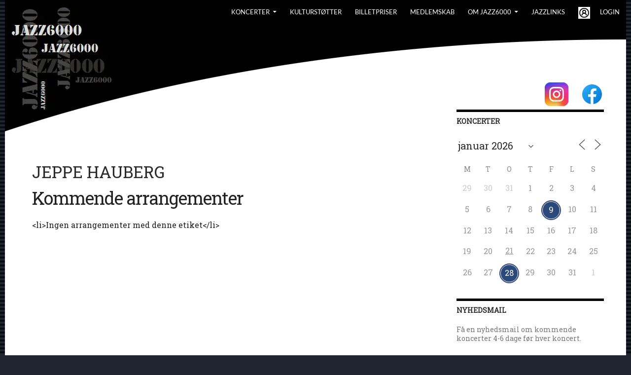

--- FILE ---
content_type: text/css; charset=utf-8
request_url: https://jazz6000.dk/wp-content/themes/twentyfourteen-child/jazz6000.css?ver=1763556321
body_size: 2495
content:
/*
Theme Name: Twentyfourteen Jazz6000 Edition
Template: twentyfourteen
Author: Kjeld Brandt Graugaard
Version: 1.0
Updated: 2014-06-16
*/

@charset "UTF-8";
@import url(https://fonts.googleapis.com/css?family=Roboto+Slab);
@import url('../twentyfourteen/style.css');
.hfeed {
	background-color: #fff;
}
header {
	top: 0;
}
#masthead {
	position: absolute;
	top: 0px;
	z-index: 15000;
	background: transparent;
}
.header-main {
	box-sizing: border-box;
	right: 0;
	top: 0;
	width: auto;
	margin-left: 222px;
	background: transparent;
}
#main, #secondary {
	position: relative;
	/*	margin-top: -52px;
*/	padding: 10px;
	padding-right: 15px;
}
#primary {
	position: relative;
	z-index: 9000;
}
#secondary {
	z-index: 8000;
	background-color: #333;
}
div#page {
	margin-left: auto;
	margin-right: auto;
}
article, .main-content, .site-content {
	font-family: 'Roboto Slab', serif;
	z-index: 7000;
}
div#site-header {
	position: relative;
	background-color: transparent;
	z-index: 9000;/*	height:50px;*/
}
div#site-header img {
	position: relative;
	z-index: 9000;
}
#primary-navigation {
	position: relative;
	z-index: 0;
	font-size: 0.8em;
	background:black;
	padding-left:10px;
}
.menu-toggle {
	background-color: #2C5188;
	margin-top:15px;
	-webkit-border-radius: 25px;
	-moz-border-radius: 25px;
	border-radius: 25px;
}
#main-content {
	background-color: transparent;
}
#content-sidebar {
	position: relative;
	z-index: 10000;
}
#secondary nav.secondary-navigation {
	position: relative;
	top: 150px;
	font-size: 0.8em;
	z-index: 16000;
}
#secondary .site-navigation ul, #secondary .site-navigation ul li a {
	z-index: 26000;
}
.search-box {
	background-color: #2C5188;
	-webkit-border-top-left-radius: 25px;
	-webkit-border-bottom-left-radius: 25px;
	-moz-border-radius-topleft: 25px;
	-moz-border-radius-bottomleft: 25px;
	border-top-left-radius: 25px;
	border-bottom-left-radius: 25px;
}
.site-content .entry-header, .site-content .entry-content {
	padding: 0;
	margin: 0;
	margin-left: auto;
	margin-right: auto;
	background: transparent;
	max-width: 700px;
}
.site-content .entry-header, .site-content .has-post-thumbnail .entry-header {
	margin-top: -30px;
	background-color: transparent;
}
.site-content .entry-content {
}
h1 {
	font-size: 2.5em;
	text-shadow: none;
}
h2 {
	font-size: 2.0em;
	text-shadow: none;
}
div.my-title {
	margin-bottom: 10px;
}
div.my-body {
	margin-top: 20px;
	margin-bottom: 30px;
}
article.page {
	background-color: transparent;
	padding: 10px;/*border: solid 2px #333333;
  margin:20px;*/
	margin-right: 20px;
}
.navbar {
	display: in-line;
	width: 100%;
	float: left;
	text-align: left;
}
/*.menu-item{
float:left;	
	}*/

div.my-body {
	margin-bottom: 20px;
	margin-top: 0;
}
footer div.my-container p {
	display: none;
}
footer {
	position: absolute;
	float: left;
	width: 100%;
	left: 0;
	bottom: 0;
	height: auto;
}


.site-navigation .current_page_item > a, .site-navigation .current_page_ancestor > a, .site-navigation .current-menu-item > a, .site-navigation .current-menu-ancestor > a {
	color: #5C86C4;
	font-weight: 900;
}
 .primary-navigation li:hover < a, .primary-navigation li:focus < a {
 background-color: #2C5188;
}
.search-toggle {
	display: none;
	background-color: #2C5188;
	cursor: pointer;
	float: right;
	height: 48px;
	margin-right: 38px;
	text-align: center;
	width: 48px;
}
.search-toggle:hover {
	background-color: #5C86C4;
}


.widget{
	margin-bottom:30px;
}
/* EVENT LIST *******************************************/


.entry-content td.eventlist-row {
	padding: 0;
	border-bottom: solid 5px white;
	background-color: #ddd;
	margin-bottom: 10px;
	max-height:90px;
	vertical-align:top;
}
.eventlist-schedule {
	position: relative;
	display: inline;
	float: left;
	padding: 5px;
	width: 90px;
	height: 90px;
	background-color: #2C5188;
	color: white;
	text-align: center;
	margin-right: 10px;
}
.eventlist-dayname {
	display: block;
	font-size: 14px;
	background-color: inherit;
	color: inherit;
}
.eventlist-date {
	display: block;
	font-size: 40px;
	line-height: 40px;
	background-color: inherit;
	color: inherit;
}
.eventlist-time {
	display: block;
	font-size: 14px;
	background-color: inherit;
	color: inherit;
}
.eventlist-info {
	padding: 5px;
	position: relative;
	display: inline;
	float: left;
	min-width:100px;
}
.eventlist-eventname {
	display: block;
	clear: both;
	min-width: 280px;
    max-width: 320px;
}
.eventlist-location {
	display: block;
}
.eventlist-location {
    min-width: 280px;
    max-width: 320px;
}
.eventlist-image, .eventlist-image img {
	padding: 0;
	margin: 0;
	height: 90px;
}
.eventlist-image{
	position: relative;
	display: inline;
	float: right;
	clear:right;
	background-color:black;
	width:135px;
}
.eventlist-image img{
	float:left;
}

.eventlist-optional {
    min-width: 280px;
    max-width: 320px;
    display: block;
}

@media screen and (max-width:400px) {
    #content {
        margin-left: 10px!important;
    }
    entry-content {
        width: 275px;
    }
    article {
        margin-right: 0px!important;
    }
    .entry-content td.eventlist-row {
    	padding: 0;
    	border-bottom: solid 5px white;
    	background-color: #ddd;
    	margin-bottom: 10px;
    	max-height:80px;
    	vertical-align:top;
    }
    .eventlist-schedule {
    	position: relative;
    	display: inline;
    	float: left;
    	padding: 5px;
    	width: 80px;
    	height: 80px;
    	background-color: #2C5188;
    	color: white;
    	text-align: center;
    	margin-right: 8px;
    }
    .eventlist-dayname {
    	display: block;
    	font-size: 14px;
    	background-color: inherit;
    	color: inherit;
    }
    .eventlist-date {
    	display: block;
    	font-size: 30px;
    	line-height: 30px;
    	background-color: inherit;
    	color: inherit;
    }
    .eventlist-time {
    	display: block;
    	font-size: 14px;
    	background-color: inherit;
    	color: inherit;
    }
    .eventlist-info {
    	padding: 5px;
    	position: absolute;
    	display: inline;
    	max-width: 200px;
    }
    .eventlist-eventname {
    	display: block;
    	clear: both;
    	max-width: 200px;
    }
    .eventlist-location {
    	display: block;
    	max-width: 200px;
    }
    .eventlist-location {
        max-width: 200px;
    }
    .eventlist-image, .eventlist-image img {
    	padding: 0;
    	margin: 0;
    	height: 80px;
    }
    .eventlist-image {
    	position: relative;
    	display: none;
    	float: right;
    	clear:right;
    	background-color:black;
    	/*width:135px;*/
    }
    .eventlist-image img{
    	float:left;
    	display: none;
    }
    .eventlist-optional {
        display: none;
    }
}

@media screen and (min-width: 401px) and (max-width:431px) {
    #content {
        margin-left: 10px!important;
    }
    entry-content {
        width: 275px;
    }
    article {
        margin-right: 0px!important;
    }
    .entry-content td.eventlist-row {
    	padding: 0;
    	border-bottom: solid 5px white;
    	background-color: #ddd;
    	margin-bottom: 10px;
    	max-height:80px;
    	vertical-align:top;
    }
    .eventlist-schedule {
    	position: relative;
    	display: inline;
    	float: left;
    	padding: 5px;
    	width: 80px;
    	height: 80px;
    	background-color: #2C5188;
    	color: white;
    	text-align: center;
    	margin-right: 8px;
    }
    .eventlist-dayname {
    	display: block;
    	font-size: 14px;
    	background-color: inherit;
    	color: inherit;
    }
    .eventlist-date {
    	display: block;
    	font-size: 30px;
    	line-height: 30px;
    	background-color: inherit;
    	color: inherit;
    }
    .eventlist-time {
    	display: block;
    	font-size: 14px;
    	background-color: inherit;
    	color: inherit;
    }
    .eventlist-info {
    	padding: 5px;
    	position: absolute;
    	display: inline;
    	max-width: 270px;
    }
    .eventlist-eventname {
    	display: block;
    	clear: both;
    	max-width: 270px;
    }
    .eventlist-location {
    	display: block;
    	max-width: 270px;
    }
    .eventlist-location {
        max-width: 270px;
    }
    .eventlist-image, .eventlist-image img {
    	padding: 0;
    	margin: 0;
    	height: 80px;
    }
    .eventlist-image {
    	position: relative;
    	display: none;
    	float: right;
    	clear:right;
    	background-color:black;
    	/*width:135px;*/
    }
    .eventlist-image img{
    	float:left;
    	display: none;
    }
    .eventlist-optional {
        display: none;
    }
}

@media screen and (width:768px) {
    #content {
        margin-left: 10px!important;
    }
    article {
        margin-right: 0px!important;
    }
    .eventlist-info {
        max-width: 200px!important;
    }
    .eventlist-eventname {
        max-width: 200px!important;
    }
    .eventlist-optional {
        max-width: 200px;
    }
}
/* EVENT SINGLE *****************************************/
.event-categories {
	display: inline;
}
ul.event-categories {
	list-style: none outside none;
}
.event-location {
	display: inline;
	font-size: 20px;
}
.event-location:after {
	content: ": ";
}
.event-schedule {
	display: inline;
	font-size: 20px;
	clear: both;
}
.post-thumbnail {
	background: none;
	width: auto;
	margin-left: 0;
}
/* EVENT CALENDAR ***************************************/
table.em-calendar td.eventful a, table.em-calendar td.eventful-today a {
	background: transparent;
	color: #333;
	min-width: 24px;
	min-height: 24px;
}
table.em-calendar td.eventful:hover a, table.em-calendar td.eventful-today:hover a, table.em-calendar td.eventful a:hover {
	color: white;
}
table.em-calendar td.eventful, table.em-calendar td.eventful-today {
	background: url('images/circleevent.png') no-repeat local center center;
	color: #333;
	min-width: 24px;
	min-height: 30px;
	overflow: visible;
}
table.em-calendar td.eventless-today {
	background: url('images/circletoday.png') no-repeat local center center;
	color: #333;
	min-width: 24px;
	min-height: 30px;
	overflow: visible;
}
/* LINE-UP & PRIS ****************************/
.lineup {
	position: relative;
	display: block;
	float: left;
	/*	border: solid 1px grey;*/
	background: #ddd;
	padding: 0;
	padding-bottom: 10px;
	width: 100%;
	margin-top: 30px;
	margin-bottom:20px;
}
.lineupheader {
	position: relative;
	display: block;
	clear: both;
	background-color: #2C5188;
	color: white;
	font-weight: bold;
	padding: 2px;
	padding-left: 10px;
	margin-bottom: 5px;
}
.lineupitem {
	position: relative;
	display: block;
	clear: both;
	padding: 0;
	padding-left: 10px;
	margin: 0;
	width: auto;
}
.artistname {
	position: relative;
	display: inline;
	font-weight: bold;
}
.artistname::after {
	display: inline;
	content: " : ";
}
.artisinstrument {
	position: relative;
	display: inline;
}

.event-ticket-card {
	display: flex;
	flex-direction: row;
	column-gap: 10px;
	row-gap: 20px;
	background-color: #dddddd;
	padding: 15px 10px;
	flex-wrap: wrap;
	align-items: center;
}

.event-ticket-card .col {
	flex: 1;
	min-width: 250px;
}
.event-ticket-card .col-auto {
	flex: 0;
	white-space: nowrap;
}
.billetlinkcontainer .button-sidebar {
	margin-left: auto;
	margin-right: auto;
}

.billetlinkcontainer .button-sidebar a {
	padding-left: 14px;
	padding-right: 14px;
	text-decoration: none;
	width: auto;
	font-size: 1rem;
}

.event-content .button-sidebar {
	max-width: none !important;
	display: inline-block;
	width: auto;
}
.event-content .button-sidebar a {
	color: white !important;
	text-decoration: none;
	padding-left: 30px;
	padding-right: 30px;
}

/** calendar highlight days with events **/
.em-cal-day-date.colored .ring {
	background-color: #2a4879;
}
.em.em-calendar .em-cal-body .em-cal-day .em-cal-day-date.em-cal-day-date .ring a {
	color: white !important;
}

--- FILE ---
content_type: text/css; charset=utf-8
request_url: https://jazz6000.dk/wp-content/cache/busting/1/sccss.css?ver=1766749405
body_size: 424
content:
/* Enter Your Custom CSS Here */
#content-sidebar{
	top: -190px;
}
#text-6{
	text-align:right;
  	margin-bottom:140px;
}
.button-sidebar{
  display: block;
  position:relative;
	background-color:#2c5188;
  	width: 100%;
  height: 40px;
  
}
.button-sidebar:hover{
  	background-color:  #496EA5;
}

.button-sidebar a{
  display: block;
  width: 100%;
  height: 40px;
  line-height: 40px;
  text-align: center;
  vertical-align: baseline;
	text-transform: uppercase;
  font-family : Lato, sans-serif;
  font-size: 12px;
  font-weight: 700;
  color: white !important;
}
@media screen and (max-width: 784px) {
  #content-sidebar{
      top: -100px;
  }
#text-6{
  	margin-bottom:100px;
}
}
@media screen and (max-width: 675px) {
  #content-sidebar{
      top: -40px;
  }
  #text-6{
      margin-bottom:10px;
  }
}
.menu-toggle{
	right:15px;
}